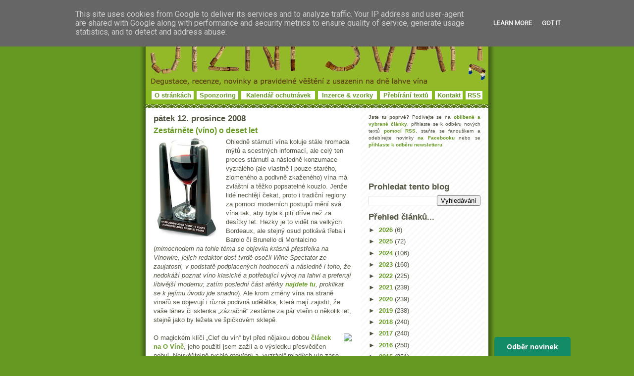

--- FILE ---
content_type: text/html; charset=utf-8
request_url: https://www.google.com/recaptcha/api2/aframe
body_size: 268
content:
<!DOCTYPE HTML><html><head><meta http-equiv="content-type" content="text/html; charset=UTF-8"></head><body><script nonce="A5PZjxSqe8iXpAKcVpyoeQ">/** Anti-fraud and anti-abuse applications only. See google.com/recaptcha */ try{var clients={'sodar':'https://pagead2.googlesyndication.com/pagead/sodar?'};window.addEventListener("message",function(a){try{if(a.source===window.parent){var b=JSON.parse(a.data);var c=clients[b['id']];if(c){var d=document.createElement('img');d.src=c+b['params']+'&rc='+(localStorage.getItem("rc::a")?sessionStorage.getItem("rc::b"):"");window.document.body.appendChild(d);sessionStorage.setItem("rc::e",parseInt(sessionStorage.getItem("rc::e")||0)+1);localStorage.setItem("rc::h",'1769621839200');}}}catch(b){}});window.parent.postMessage("_grecaptcha_ready", "*");}catch(b){}</script></body></html>

--- FILE ---
content_type: application/javascript; charset=UTF-8
request_url: https://disqus.com/forums/jiznisvah/recent_comments_widget.js?num_items=5&hide_avatars=1&avatar_size=24&excerpt_length=150
body_size: 4041
content:


document.write(' \
<style type="text/css" media="screen">\
	 .dsq-widget ul.dsq-widget-list {\
	 padding: 0;\
	 margin: 0;\
	 text-align: left;\
	 }\
	 img.dsq-widget-avatar {\
	 width: 24px;\
	 height: 24px;\
	 border: 0px;\
	 margin: 0px;\
	 padding: 0px 3px 3px 0px;\
	 float: left;\
	 }\
	 a.dsq-widget-user {\
	 font-weight: bold;\
	 }\
	 a.dsq-widget-thread {\
	 font-weight: bold;\
	 }\
	 p.dsq-widget-meta {\
	 clear: both;\
	 font-size: 80%;\
	 padding: 0;\
	 margin: 0;\
	 }\
	 li.dsq-widget-item {\
	 margin: 15px 0;\
	 list-style-type: none;\
	 clear: both;\
	 }\
	 span.dsq-widget-clout {\
	 padding: 0 2px;\
	 background-color: #ff7300;\
	 color: #fff;\
	 }\
	 table.dsq-widget-horiz td {\
	 padding-right: 15px;\
	 }\
	 .dsq-widget-comment p {\
	 display: inline;\
	 }\
	 </style>\
	 <ul class="dsq-widget-list">\
	 <li class="dsq-widget-item">\
	 Pavel Raclavský\
	 <span class="dsq-widget-comment"><p>Trochu pozdě, ale přece jen bych reagoval na Frankovku od Kasnyiků. Hodnotil jsem ji vloni ve Strekově podobně. Ovšem z polobotek mě vyzulo jejich...</p></span>\
	 <p class="dsq-widget-meta"><a href="https://www.jizni-svah.cz/2026/01/dve-frankovky-s-pozvankou-na-festival.html">Dvě frankovky s pozvánkou na festival, degustace a konferenci</a>&nbsp;&middot;&nbsp;<a href="https://www.jizni-svah.cz/2026/01/dve-frankovky-s-pozvankou-na-festival.html#comment-6829431784">1 day ago</a></p>\
	 </li>\
	 <li class="dsq-widget-item">\
	 <a class="dsq-widget-user" href="https://disqus.com/by/williamvaverka/">William Vaverka</a>\
	 <span class="dsq-widget-comment"><p>Pokud se bude klučit na správných místech, nevidím v tom problém, réva patří do svahu. Nicméně se obávám, že po dotacích na klučení přijdou zase...</p></span>\
	 <p class="dsq-widget-meta"><a href="https://www.jizni-svah.cz/2025/12/z-ceho-pit-vino-smutne-zpravy-ze-sveta.html">Z čeho pít víno, smutné zprávy ze světa vína a viněta Moutonu</a>&nbsp;&middot;&nbsp;<a href="https://www.jizni-svah.cz/2025/12/z-ceho-pit-vino-smutne-zpravy-ze-sveta.html#comment-6807451199">1 month ago</a></p>\
	 </li>\
	 <li class="dsq-widget-item">\
	 <a class="dsq-widget-user" href="https://disqus.com/by/ondejmarada/">Ondřej Marada</a>\
	 <span class="dsq-widget-comment"><p>Já jako univerzální zesilovač vůně pužívám ručně foukanou Gabriel - Glas. Pak jsem zjistil, že stejnou službu udělají opět ručně foukané skleničky...</p></span>\
	 <p class="dsq-widget-meta"><a href="https://www.jizni-svah.cz/2025/12/z-ceho-pit-vino-smutne-zpravy-ze-sveta.html">Z čeho pít víno, smutné zprávy ze světa vína a viněta Moutonu</a>&nbsp;&middot;&nbsp;<a href="https://www.jizni-svah.cz/2025/12/z-ceho-pit-vino-smutne-zpravy-ze-sveta.html#comment-6807439229">1 month ago</a></p>\
	 </li>\
	 <li class="dsq-widget-item">\
	 <a class="dsq-widget-user" href="https://disqus.com/by/disqus_0XGsgCdXAq/">p.j.</a>\
	 <span class="dsq-widget-comment"><p>Pořád jsem přesvědčený, že pro titul typu world class pinot je bezpodmínečně nutná tortura sklenkou riedel sommelier burgundy grand cru, i když...</p></span>\
	 <p class="dsq-widget-meta"><a href="https://www.jizni-svah.cz/2025/12/z-ceho-pit-vino-smutne-zpravy-ze-sveta.html">Z čeho pít víno, smutné zprávy ze světa vína a viněta Moutonu</a>&nbsp;&middot;&nbsp;<a href="https://www.jizni-svah.cz/2025/12/z-ceho-pit-vino-smutne-zpravy-ze-sveta.html#comment-6805100247">1 month ago</a></p>\
	 </li>\
	 <li class="dsq-widget-item">\
	 merlot\
	 <span class="dsq-widget-comment"><p>V článku je přesně popsáno proč toto nepodnikám, víno a jídlo v restaraci, pouze doma. Problém je, že korkovou vadu nelze nijak prokázat, je to...</p></span>\
	 <p class="dsq-widget-meta"><a href="https://www.jizni-svah.cz/2025/11/o-korku-v-prestizni-restauraci.html">O korku v prestižní restauraci</a>&nbsp;&middot;&nbsp;<a href="https://www.jizni-svah.cz/2025/11/o-korku-v-prestizni-restauraci.html#comment-6794812745">2 months ago</a></p>\
	 </li>\
	 </ul>\
');
